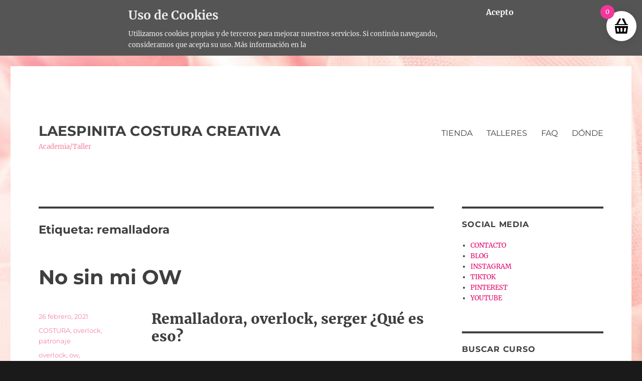

--- FILE ---
content_type: text/html; charset=UTF-8
request_url: https://laespinita.es/tag/remalladora/
body_size: 18062
content:
<!DOCTYPE html>
<html lang="es" class="no-js">
<head>
	<meta charset="UTF-8">
	<meta name="viewport" content="width=device-width, initial-scale=1">
	<link rel="profile" href="https://gmpg.org/xfn/11">
		<script>(function(html){html.className = html.className.replace(/\bno-js\b/,'js')})(document.documentElement);</script>
<title>remalladora &#8211; LAESPINITA COSTURA CREATIVA</title>
<meta name='robots' content='max-image-preview:large' />
	<style>img:is([sizes="auto" i], [sizes^="auto," i]) { contain-intrinsic-size: 3000px 1500px }</style>
	<link rel="alternate" type="application/rss+xml" title="LAESPINITA COSTURA CREATIVA &raquo; Feed" href="https://laespinita.es/feed/" />
<link rel="alternate" type="application/rss+xml" title="LAESPINITA COSTURA CREATIVA &raquo; Feed de los comentarios" href="https://laespinita.es/comments/feed/" />
<link rel="alternate" type="application/rss+xml" title="LAESPINITA COSTURA CREATIVA &raquo; Etiqueta remalladora del feed" href="https://laespinita.es/tag/remalladora/feed/" />
<script>
window._wpemojiSettings = {"baseUrl":"https:\/\/s.w.org\/images\/core\/emoji\/16.0.1\/72x72\/","ext":".png","svgUrl":"https:\/\/s.w.org\/images\/core\/emoji\/16.0.1\/svg\/","svgExt":".svg","source":{"concatemoji":"https:\/\/laespinita.es\/wp-includes\/js\/wp-emoji-release.min.js?ver=6.8.2"}};
/*! This file is auto-generated */
!function(s,n){var o,i,e;function c(e){try{var t={supportTests:e,timestamp:(new Date).valueOf()};sessionStorage.setItem(o,JSON.stringify(t))}catch(e){}}function p(e,t,n){e.clearRect(0,0,e.canvas.width,e.canvas.height),e.fillText(t,0,0);var t=new Uint32Array(e.getImageData(0,0,e.canvas.width,e.canvas.height).data),a=(e.clearRect(0,0,e.canvas.width,e.canvas.height),e.fillText(n,0,0),new Uint32Array(e.getImageData(0,0,e.canvas.width,e.canvas.height).data));return t.every(function(e,t){return e===a[t]})}function u(e,t){e.clearRect(0,0,e.canvas.width,e.canvas.height),e.fillText(t,0,0);for(var n=e.getImageData(16,16,1,1),a=0;a<n.data.length;a++)if(0!==n.data[a])return!1;return!0}function f(e,t,n,a){switch(t){case"flag":return n(e,"\ud83c\udff3\ufe0f\u200d\u26a7\ufe0f","\ud83c\udff3\ufe0f\u200b\u26a7\ufe0f")?!1:!n(e,"\ud83c\udde8\ud83c\uddf6","\ud83c\udde8\u200b\ud83c\uddf6")&&!n(e,"\ud83c\udff4\udb40\udc67\udb40\udc62\udb40\udc65\udb40\udc6e\udb40\udc67\udb40\udc7f","\ud83c\udff4\u200b\udb40\udc67\u200b\udb40\udc62\u200b\udb40\udc65\u200b\udb40\udc6e\u200b\udb40\udc67\u200b\udb40\udc7f");case"emoji":return!a(e,"\ud83e\udedf")}return!1}function g(e,t,n,a){var r="undefined"!=typeof WorkerGlobalScope&&self instanceof WorkerGlobalScope?new OffscreenCanvas(300,150):s.createElement("canvas"),o=r.getContext("2d",{willReadFrequently:!0}),i=(o.textBaseline="top",o.font="600 32px Arial",{});return e.forEach(function(e){i[e]=t(o,e,n,a)}),i}function t(e){var t=s.createElement("script");t.src=e,t.defer=!0,s.head.appendChild(t)}"undefined"!=typeof Promise&&(o="wpEmojiSettingsSupports",i=["flag","emoji"],n.supports={everything:!0,everythingExceptFlag:!0},e=new Promise(function(e){s.addEventListener("DOMContentLoaded",e,{once:!0})}),new Promise(function(t){var n=function(){try{var e=JSON.parse(sessionStorage.getItem(o));if("object"==typeof e&&"number"==typeof e.timestamp&&(new Date).valueOf()<e.timestamp+604800&&"object"==typeof e.supportTests)return e.supportTests}catch(e){}return null}();if(!n){if("undefined"!=typeof Worker&&"undefined"!=typeof OffscreenCanvas&&"undefined"!=typeof URL&&URL.createObjectURL&&"undefined"!=typeof Blob)try{var e="postMessage("+g.toString()+"("+[JSON.stringify(i),f.toString(),p.toString(),u.toString()].join(",")+"));",a=new Blob([e],{type:"text/javascript"}),r=new Worker(URL.createObjectURL(a),{name:"wpTestEmojiSupports"});return void(r.onmessage=function(e){c(n=e.data),r.terminate(),t(n)})}catch(e){}c(n=g(i,f,p,u))}t(n)}).then(function(e){for(var t in e)n.supports[t]=e[t],n.supports.everything=n.supports.everything&&n.supports[t],"flag"!==t&&(n.supports.everythingExceptFlag=n.supports.everythingExceptFlag&&n.supports[t]);n.supports.everythingExceptFlag=n.supports.everythingExceptFlag&&!n.supports.flag,n.DOMReady=!1,n.readyCallback=function(){n.DOMReady=!0}}).then(function(){return e}).then(function(){var e;n.supports.everything||(n.readyCallback(),(e=n.source||{}).concatemoji?t(e.concatemoji):e.wpemoji&&e.twemoji&&(t(e.twemoji),t(e.wpemoji)))}))}((window,document),window._wpemojiSettings);
</script>
<style id='wp-emoji-styles-inline-css'>

	img.wp-smiley, img.emoji {
		display: inline !important;
		border: none !important;
		box-shadow: none !important;
		height: 1em !important;
		width: 1em !important;
		margin: 0 0.07em !important;
		vertical-align: -0.1em !important;
		background: none !important;
		padding: 0 !important;
	}
</style>
<link rel='stylesheet' id='wp-block-library-css' href='https://laespinita.es/wp-includes/css/dist/block-library/style.min.css?ver=6.8.2' media='all' />
<style id='wp-block-library-theme-inline-css'>
.wp-block-audio :where(figcaption){color:#555;font-size:13px;text-align:center}.is-dark-theme .wp-block-audio :where(figcaption){color:#ffffffa6}.wp-block-audio{margin:0 0 1em}.wp-block-code{border:1px solid #ccc;border-radius:4px;font-family:Menlo,Consolas,monaco,monospace;padding:.8em 1em}.wp-block-embed :where(figcaption){color:#555;font-size:13px;text-align:center}.is-dark-theme .wp-block-embed :where(figcaption){color:#ffffffa6}.wp-block-embed{margin:0 0 1em}.blocks-gallery-caption{color:#555;font-size:13px;text-align:center}.is-dark-theme .blocks-gallery-caption{color:#ffffffa6}:root :where(.wp-block-image figcaption){color:#555;font-size:13px;text-align:center}.is-dark-theme :root :where(.wp-block-image figcaption){color:#ffffffa6}.wp-block-image{margin:0 0 1em}.wp-block-pullquote{border-bottom:4px solid;border-top:4px solid;color:currentColor;margin-bottom:1.75em}.wp-block-pullquote cite,.wp-block-pullquote footer,.wp-block-pullquote__citation{color:currentColor;font-size:.8125em;font-style:normal;text-transform:uppercase}.wp-block-quote{border-left:.25em solid;margin:0 0 1.75em;padding-left:1em}.wp-block-quote cite,.wp-block-quote footer{color:currentColor;font-size:.8125em;font-style:normal;position:relative}.wp-block-quote:where(.has-text-align-right){border-left:none;border-right:.25em solid;padding-left:0;padding-right:1em}.wp-block-quote:where(.has-text-align-center){border:none;padding-left:0}.wp-block-quote.is-large,.wp-block-quote.is-style-large,.wp-block-quote:where(.is-style-plain){border:none}.wp-block-search .wp-block-search__label{font-weight:700}.wp-block-search__button{border:1px solid #ccc;padding:.375em .625em}:where(.wp-block-group.has-background){padding:1.25em 2.375em}.wp-block-separator.has-css-opacity{opacity:.4}.wp-block-separator{border:none;border-bottom:2px solid;margin-left:auto;margin-right:auto}.wp-block-separator.has-alpha-channel-opacity{opacity:1}.wp-block-separator:not(.is-style-wide):not(.is-style-dots){width:100px}.wp-block-separator.has-background:not(.is-style-dots){border-bottom:none;height:1px}.wp-block-separator.has-background:not(.is-style-wide):not(.is-style-dots){height:2px}.wp-block-table{margin:0 0 1em}.wp-block-table td,.wp-block-table th{word-break:normal}.wp-block-table :where(figcaption){color:#555;font-size:13px;text-align:center}.is-dark-theme .wp-block-table :where(figcaption){color:#ffffffa6}.wp-block-video :where(figcaption){color:#555;font-size:13px;text-align:center}.is-dark-theme .wp-block-video :where(figcaption){color:#ffffffa6}.wp-block-video{margin:0 0 1em}:root :where(.wp-block-template-part.has-background){margin-bottom:0;margin-top:0;padding:1.25em 2.375em}
</style>
<style id='classic-theme-styles-inline-css'>
/*! This file is auto-generated */
.wp-block-button__link{color:#fff;background-color:#32373c;border-radius:9999px;box-shadow:none;text-decoration:none;padding:calc(.667em + 2px) calc(1.333em + 2px);font-size:1.125em}.wp-block-file__button{background:#32373c;color:#fff;text-decoration:none}
</style>
<style id='global-styles-inline-css'>
:root{--wp--preset--aspect-ratio--square: 1;--wp--preset--aspect-ratio--4-3: 4/3;--wp--preset--aspect-ratio--3-4: 3/4;--wp--preset--aspect-ratio--3-2: 3/2;--wp--preset--aspect-ratio--2-3: 2/3;--wp--preset--aspect-ratio--16-9: 16/9;--wp--preset--aspect-ratio--9-16: 9/16;--wp--preset--color--black: #000000;--wp--preset--color--cyan-bluish-gray: #abb8c3;--wp--preset--color--white: #fff;--wp--preset--color--pale-pink: #f78da7;--wp--preset--color--vivid-red: #cf2e2e;--wp--preset--color--luminous-vivid-orange: #ff6900;--wp--preset--color--luminous-vivid-amber: #fcb900;--wp--preset--color--light-green-cyan: #7bdcb5;--wp--preset--color--vivid-green-cyan: #00d084;--wp--preset--color--pale-cyan-blue: #8ed1fc;--wp--preset--color--vivid-cyan-blue: #0693e3;--wp--preset--color--vivid-purple: #9b51e0;--wp--preset--color--dark-gray: #1a1a1a;--wp--preset--color--medium-gray: #686868;--wp--preset--color--light-gray: #e5e5e5;--wp--preset--color--blue-gray: #4d545c;--wp--preset--color--bright-blue: #007acc;--wp--preset--color--light-blue: #9adffd;--wp--preset--color--dark-brown: #402b30;--wp--preset--color--medium-brown: #774e24;--wp--preset--color--dark-red: #640c1f;--wp--preset--color--bright-red: #ff675f;--wp--preset--color--yellow: #ffef8e;--wp--preset--gradient--vivid-cyan-blue-to-vivid-purple: linear-gradient(135deg,rgba(6,147,227,1) 0%,rgb(155,81,224) 100%);--wp--preset--gradient--light-green-cyan-to-vivid-green-cyan: linear-gradient(135deg,rgb(122,220,180) 0%,rgb(0,208,130) 100%);--wp--preset--gradient--luminous-vivid-amber-to-luminous-vivid-orange: linear-gradient(135deg,rgba(252,185,0,1) 0%,rgba(255,105,0,1) 100%);--wp--preset--gradient--luminous-vivid-orange-to-vivid-red: linear-gradient(135deg,rgba(255,105,0,1) 0%,rgb(207,46,46) 100%);--wp--preset--gradient--very-light-gray-to-cyan-bluish-gray: linear-gradient(135deg,rgb(238,238,238) 0%,rgb(169,184,195) 100%);--wp--preset--gradient--cool-to-warm-spectrum: linear-gradient(135deg,rgb(74,234,220) 0%,rgb(151,120,209) 20%,rgb(207,42,186) 40%,rgb(238,44,130) 60%,rgb(251,105,98) 80%,rgb(254,248,76) 100%);--wp--preset--gradient--blush-light-purple: linear-gradient(135deg,rgb(255,206,236) 0%,rgb(152,150,240) 100%);--wp--preset--gradient--blush-bordeaux: linear-gradient(135deg,rgb(254,205,165) 0%,rgb(254,45,45) 50%,rgb(107,0,62) 100%);--wp--preset--gradient--luminous-dusk: linear-gradient(135deg,rgb(255,203,112) 0%,rgb(199,81,192) 50%,rgb(65,88,208) 100%);--wp--preset--gradient--pale-ocean: linear-gradient(135deg,rgb(255,245,203) 0%,rgb(182,227,212) 50%,rgb(51,167,181) 100%);--wp--preset--gradient--electric-grass: linear-gradient(135deg,rgb(202,248,128) 0%,rgb(113,206,126) 100%);--wp--preset--gradient--midnight: linear-gradient(135deg,rgb(2,3,129) 0%,rgb(40,116,252) 100%);--wp--preset--font-size--small: 13px;--wp--preset--font-size--medium: 20px;--wp--preset--font-size--large: 36px;--wp--preset--font-size--x-large: 42px;--wp--preset--spacing--20: 0.44rem;--wp--preset--spacing--30: 0.67rem;--wp--preset--spacing--40: 1rem;--wp--preset--spacing--50: 1.5rem;--wp--preset--spacing--60: 2.25rem;--wp--preset--spacing--70: 3.38rem;--wp--preset--spacing--80: 5.06rem;--wp--preset--shadow--natural: 6px 6px 9px rgba(0, 0, 0, 0.2);--wp--preset--shadow--deep: 12px 12px 50px rgba(0, 0, 0, 0.4);--wp--preset--shadow--sharp: 6px 6px 0px rgba(0, 0, 0, 0.2);--wp--preset--shadow--outlined: 6px 6px 0px -3px rgba(255, 255, 255, 1), 6px 6px rgba(0, 0, 0, 1);--wp--preset--shadow--crisp: 6px 6px 0px rgba(0, 0, 0, 1);}:where(.is-layout-flex){gap: 0.5em;}:where(.is-layout-grid){gap: 0.5em;}body .is-layout-flex{display: flex;}.is-layout-flex{flex-wrap: wrap;align-items: center;}.is-layout-flex > :is(*, div){margin: 0;}body .is-layout-grid{display: grid;}.is-layout-grid > :is(*, div){margin: 0;}:where(.wp-block-columns.is-layout-flex){gap: 2em;}:where(.wp-block-columns.is-layout-grid){gap: 2em;}:where(.wp-block-post-template.is-layout-flex){gap: 1.25em;}:where(.wp-block-post-template.is-layout-grid){gap: 1.25em;}.has-black-color{color: var(--wp--preset--color--black) !important;}.has-cyan-bluish-gray-color{color: var(--wp--preset--color--cyan-bluish-gray) !important;}.has-white-color{color: var(--wp--preset--color--white) !important;}.has-pale-pink-color{color: var(--wp--preset--color--pale-pink) !important;}.has-vivid-red-color{color: var(--wp--preset--color--vivid-red) !important;}.has-luminous-vivid-orange-color{color: var(--wp--preset--color--luminous-vivid-orange) !important;}.has-luminous-vivid-amber-color{color: var(--wp--preset--color--luminous-vivid-amber) !important;}.has-light-green-cyan-color{color: var(--wp--preset--color--light-green-cyan) !important;}.has-vivid-green-cyan-color{color: var(--wp--preset--color--vivid-green-cyan) !important;}.has-pale-cyan-blue-color{color: var(--wp--preset--color--pale-cyan-blue) !important;}.has-vivid-cyan-blue-color{color: var(--wp--preset--color--vivid-cyan-blue) !important;}.has-vivid-purple-color{color: var(--wp--preset--color--vivid-purple) !important;}.has-black-background-color{background-color: var(--wp--preset--color--black) !important;}.has-cyan-bluish-gray-background-color{background-color: var(--wp--preset--color--cyan-bluish-gray) !important;}.has-white-background-color{background-color: var(--wp--preset--color--white) !important;}.has-pale-pink-background-color{background-color: var(--wp--preset--color--pale-pink) !important;}.has-vivid-red-background-color{background-color: var(--wp--preset--color--vivid-red) !important;}.has-luminous-vivid-orange-background-color{background-color: var(--wp--preset--color--luminous-vivid-orange) !important;}.has-luminous-vivid-amber-background-color{background-color: var(--wp--preset--color--luminous-vivid-amber) !important;}.has-light-green-cyan-background-color{background-color: var(--wp--preset--color--light-green-cyan) !important;}.has-vivid-green-cyan-background-color{background-color: var(--wp--preset--color--vivid-green-cyan) !important;}.has-pale-cyan-blue-background-color{background-color: var(--wp--preset--color--pale-cyan-blue) !important;}.has-vivid-cyan-blue-background-color{background-color: var(--wp--preset--color--vivid-cyan-blue) !important;}.has-vivid-purple-background-color{background-color: var(--wp--preset--color--vivid-purple) !important;}.has-black-border-color{border-color: var(--wp--preset--color--black) !important;}.has-cyan-bluish-gray-border-color{border-color: var(--wp--preset--color--cyan-bluish-gray) !important;}.has-white-border-color{border-color: var(--wp--preset--color--white) !important;}.has-pale-pink-border-color{border-color: var(--wp--preset--color--pale-pink) !important;}.has-vivid-red-border-color{border-color: var(--wp--preset--color--vivid-red) !important;}.has-luminous-vivid-orange-border-color{border-color: var(--wp--preset--color--luminous-vivid-orange) !important;}.has-luminous-vivid-amber-border-color{border-color: var(--wp--preset--color--luminous-vivid-amber) !important;}.has-light-green-cyan-border-color{border-color: var(--wp--preset--color--light-green-cyan) !important;}.has-vivid-green-cyan-border-color{border-color: var(--wp--preset--color--vivid-green-cyan) !important;}.has-pale-cyan-blue-border-color{border-color: var(--wp--preset--color--pale-cyan-blue) !important;}.has-vivid-cyan-blue-border-color{border-color: var(--wp--preset--color--vivid-cyan-blue) !important;}.has-vivid-purple-border-color{border-color: var(--wp--preset--color--vivid-purple) !important;}.has-vivid-cyan-blue-to-vivid-purple-gradient-background{background: var(--wp--preset--gradient--vivid-cyan-blue-to-vivid-purple) !important;}.has-light-green-cyan-to-vivid-green-cyan-gradient-background{background: var(--wp--preset--gradient--light-green-cyan-to-vivid-green-cyan) !important;}.has-luminous-vivid-amber-to-luminous-vivid-orange-gradient-background{background: var(--wp--preset--gradient--luminous-vivid-amber-to-luminous-vivid-orange) !important;}.has-luminous-vivid-orange-to-vivid-red-gradient-background{background: var(--wp--preset--gradient--luminous-vivid-orange-to-vivid-red) !important;}.has-very-light-gray-to-cyan-bluish-gray-gradient-background{background: var(--wp--preset--gradient--very-light-gray-to-cyan-bluish-gray) !important;}.has-cool-to-warm-spectrum-gradient-background{background: var(--wp--preset--gradient--cool-to-warm-spectrum) !important;}.has-blush-light-purple-gradient-background{background: var(--wp--preset--gradient--blush-light-purple) !important;}.has-blush-bordeaux-gradient-background{background: var(--wp--preset--gradient--blush-bordeaux) !important;}.has-luminous-dusk-gradient-background{background: var(--wp--preset--gradient--luminous-dusk) !important;}.has-pale-ocean-gradient-background{background: var(--wp--preset--gradient--pale-ocean) !important;}.has-electric-grass-gradient-background{background: var(--wp--preset--gradient--electric-grass) !important;}.has-midnight-gradient-background{background: var(--wp--preset--gradient--midnight) !important;}.has-small-font-size{font-size: var(--wp--preset--font-size--small) !important;}.has-medium-font-size{font-size: var(--wp--preset--font-size--medium) !important;}.has-large-font-size{font-size: var(--wp--preset--font-size--large) !important;}.has-x-large-font-size{font-size: var(--wp--preset--font-size--x-large) !important;}
:where(.wp-block-post-template.is-layout-flex){gap: 1.25em;}:where(.wp-block-post-template.is-layout-grid){gap: 1.25em;}
:where(.wp-block-columns.is-layout-flex){gap: 2em;}:where(.wp-block-columns.is-layout-grid){gap: 2em;}
:root :where(.wp-block-pullquote){font-size: 1.5em;line-height: 1.6;}
</style>
<link rel='stylesheet' id='obtga-style-css' href='https://laespinita.es/wp-content/plugins/google-analytics-y-la-ley-de-cookies/obturecode_ga.css?ver=6.8.2' media='all' />
<link rel='stylesheet' id='woocommerce-layout-css' href='https://laespinita.es/wp-content/plugins/woocommerce/assets/css/woocommerce-layout.css?ver=10.1.2' media='all' />
<link rel='stylesheet' id='woocommerce-smallscreen-css' href='https://laespinita.es/wp-content/plugins/woocommerce/assets/css/woocommerce-smallscreen.css?ver=10.1.2' media='only screen and (max-width: 768px)' />
<link rel='stylesheet' id='woocommerce-general-css' href='https://laespinita.es/wp-content/plugins/woocommerce/assets/css/woocommerce.css?ver=10.1.2' media='all' />
<style id='woocommerce-inline-inline-css'>
.woocommerce form .form-row .required { visibility: visible; }
</style>
<link rel='stylesheet' id='brands-styles-css' href='https://laespinita.es/wp-content/plugins/woocommerce/assets/css/brands.css?ver=10.1.2' media='all' />
<link rel='stylesheet' id='xoo-wsc-fonts-css' href='https://laespinita.es/wp-content/plugins/side-cart-woocommerce/assets/css/xoo-wsc-fonts.css?ver=2.7.0' media='all' />
<link rel='stylesheet' id='xoo-wsc-style-css' href='https://laespinita.es/wp-content/plugins/side-cart-woocommerce/assets/css/xoo-wsc-style.css?ver=2.7.0' media='all' />
<style id='xoo-wsc-style-inline-css'>




.xoo-wsc-ft-buttons-cont a.xoo-wsc-ft-btn, .xoo-wsc-container .xoo-wsc-btn {
	background-color: #000000;
	color: #ffffff;
	border: 2px solid #ffffff;
	padding: 10px 20px;
}

.xoo-wsc-ft-buttons-cont a.xoo-wsc-ft-btn:hover, .xoo-wsc-container .xoo-wsc-btn:hover {
	background-color: #ffffff;
	color: #000000;
	border: 2px solid #000000;
}

 

.xoo-wsc-footer{
	background-color: #dbdbdb;
	color: #000000;
	padding: 10px 20px;
	box-shadow: 0 -1px 10px #0000001a;
}

.xoo-wsc-footer, .xoo-wsc-footer a, .xoo-wsc-footer .amount{
	font-size: 18px;
}

.xoo-wsc-btn .amount{
	color: #ffffff}

.xoo-wsc-btn:hover .amount{
	color: #000000;
}

.xoo-wsc-ft-buttons-cont{
	grid-template-columns: auto;
}

.xoo-wsc-basket{
	top: 12px;
	right: 1px;
	background-color: #ffffff;
	color: #000000;
	box-shadow: 0px 0px 15px 2px #0000001a;
	border-radius: 50%;
	display: flex;
	width: 60px;
	height: 60px;
}


.xoo-wsc-bki{
	font-size: 30px}

.xoo-wsc-items-count{
	top: -12px;
	left: -12px;
}

.xoo-wsc-items-count{
	background-color: #f2379b;
	color: #ffffff;
}

.xoo-wsc-container, .xoo-wsc-slider{
	max-width: 365px;
	right: -365px;
	top: 0;bottom: 0;
	top: 0;
	font-family: }


.xoo-wsc-cart-active .xoo-wsc-container, .xoo-wsc-slider-active .xoo-wsc-slider{
	right: 0;
}


.xoo-wsc-cart-active .xoo-wsc-basket{
	right: 365px;
}

.xoo-wsc-slider{
	right: -365px;
}

span.xoo-wsch-close {
    font-size: 16px;
    right: 10px;
}

.xoo-wsch-top{
	justify-content: center;
}

.xoo-wsch-text{
	font-size: 20px;
}

.xoo-wsc-header{
	color: #000000;
	background-color: #ffffff;
	border-bottom: 2px solid #eee;
}


.xoo-wsc-body{
	background-color: #f8f9fa;
}

.xoo-wsc-products:not(.xoo-wsc-pattern-card), .xoo-wsc-products:not(.xoo-wsc-pattern-card) span.amount, .xoo-wsc-products:not(.xoo-wsc-pattern-card) a{
	font-size: 16px;
	color: #000000;
}

.xoo-wsc-products:not(.xoo-wsc-pattern-card) .xoo-wsc-product{
	padding: 10px 15px;
	margin: 10px 15px;
	border-radius: 5px;
	box-shadow: 0 2px 2px #00000005;
	background-color: #dbdbdb;
}

.xoo-wsc-sum-col{
	justify-content: center;
}


/** Shortcode **/
.xoo-wsc-sc-count{
	background-color: #000000;
	color: #ffffff;
}

.xoo-wsc-sc-bki{
	font-size: 28px;
	color: #000000;
}
.xoo-wsc-sc-cont{
	color: #000000;
}

.added_to_cart{
	display: none!important;
}

.xoo-wsc-product dl.variation {
	display: block;
}


.xoo-wsc-product-cont{
	padding: 10px 10px;
}

.xoo-wsc-products:not(.xoo-wsc-pattern-card) .xoo-wsc-img-col{
	width: 28%;
}

.xoo-wsc-pattern-card .xoo-wsc-img-col img{
	max-width: 100%;
	height: auto;
}

.xoo-wsc-products:not(.xoo-wsc-pattern-card) .xoo-wsc-sum-col{
	width: 72%;
}

.xoo-wsc-pattern-card .xoo-wsc-product-cont{
	width: 50% 
}

@media only screen and (max-width: 600px) {
	.xoo-wsc-pattern-card .xoo-wsc-product-cont  {
		width: 50%;
	}
}


.xoo-wsc-pattern-card .xoo-wsc-product{
	border: 0;
	box-shadow: 0px 10px 15px -12px #0000001a;
}


.xoo-wsc-sm-front{
	background-color: #eee;
}
.xoo-wsc-pattern-card, .xoo-wsc-sm-front{
	border-bottom-left-radius: 5px;
	border-bottom-right-radius: 5px;
}
.xoo-wsc-pattern-card, .xoo-wsc-img-col img, .xoo-wsc-img-col, .xoo-wsc-sm-back-cont{
	border-top-left-radius: 5px;
	border-top-right-radius: 5px;
}
.xoo-wsc-sm-back{
	background-color: #fff;
}
.xoo-wsc-pattern-card, .xoo-wsc-pattern-card a, .xoo-wsc-pattern-card .amount{
	font-size: 16px;
}

.xoo-wsc-sm-front, .xoo-wsc-sm-front a, .xoo-wsc-sm-front .amount{
	color: #000;
}

.xoo-wsc-sm-back, .xoo-wsc-sm-back a, .xoo-wsc-sm-back .amount{
	color: #000;
}


.magictime {
    animation-duration: 0.5s;
}


</style>
<link rel='stylesheet' id='twentysixteen-fonts-css' href='https://laespinita.es/wp-content/themes/twentysixteen/fonts/merriweather-plus-montserrat-plus-inconsolata.css?ver=20230328' media='all' />
<link rel='stylesheet' id='genericons-css' href='https://laespinita.es/wp-content/themes/twentysixteen/genericons/genericons.css?ver=20201208' media='all' />
<link rel='stylesheet' id='twentysixteen-style-css' href='https://laespinita.es/wp-content/themes/twentysixteen/style.css?ver=20230328' media='all' />
<style id='twentysixteen-style-inline-css'>

		/* Custom Link Color */
		.menu-toggle:hover,
		.menu-toggle:focus,
		a,
		.main-navigation a:hover,
		.main-navigation a:focus,
		.dropdown-toggle:hover,
		.dropdown-toggle:focus,
		.social-navigation a:hover:before,
		.social-navigation a:focus:before,
		.post-navigation a:hover .post-title,
		.post-navigation a:focus .post-title,
		.tagcloud a:hover,
		.tagcloud a:focus,
		.site-branding .site-title a:hover,
		.site-branding .site-title a:focus,
		.entry-title a:hover,
		.entry-title a:focus,
		.entry-footer a:hover,
		.entry-footer a:focus,
		.comment-metadata a:hover,
		.comment-metadata a:focus,
		.pingback .comment-edit-link:hover,
		.pingback .comment-edit-link:focus,
		.comment-reply-link,
		.comment-reply-link:hover,
		.comment-reply-link:focus,
		.required,
		.site-info a:hover,
		.site-info a:focus {
			color: #e20069;
		}

		mark,
		ins,
		button:hover,
		button:focus,
		input[type="button"]:hover,
		input[type="button"]:focus,
		input[type="reset"]:hover,
		input[type="reset"]:focus,
		input[type="submit"]:hover,
		input[type="submit"]:focus,
		.pagination .prev:hover,
		.pagination .prev:focus,
		.pagination .next:hover,
		.pagination .next:focus,
		.widget_calendar tbody a,
		.page-links a:hover,
		.page-links a:focus {
			background-color: #e20069;
		}

		input[type="date"]:focus,
		input[type="time"]:focus,
		input[type="datetime-local"]:focus,
		input[type="week"]:focus,
		input[type="month"]:focus,
		input[type="text"]:focus,
		input[type="email"]:focus,
		input[type="url"]:focus,
		input[type="password"]:focus,
		input[type="search"]:focus,
		input[type="tel"]:focus,
		input[type="number"]:focus,
		textarea:focus,
		.tagcloud a:hover,
		.tagcloud a:focus,
		.menu-toggle:hover,
		.menu-toggle:focus {
			border-color: #e20069;
		}

		@media screen and (min-width: 56.875em) {
			.main-navigation li:hover > a,
			.main-navigation li.focus > a {
				color: #e20069;
			}
		}
	

		/* Custom Main Text Color */
		body,
		blockquote cite,
		blockquote small,
		.main-navigation a,
		.menu-toggle,
		.dropdown-toggle,
		.social-navigation a,
		.post-navigation a,
		.pagination a:hover,
		.pagination a:focus,
		.widget-title a,
		.site-branding .site-title a,
		.entry-title a,
		.page-links > .page-links-title,
		.comment-author,
		.comment-reply-title small a:hover,
		.comment-reply-title small a:focus {
			color: #3f3f3f
		}

		blockquote,
		.menu-toggle.toggled-on,
		.menu-toggle.toggled-on:hover,
		.menu-toggle.toggled-on:focus,
		.post-navigation,
		.post-navigation div + div,
		.pagination,
		.widget,
		.page-header,
		.page-links a,
		.comments-title,
		.comment-reply-title {
			border-color: #3f3f3f;
		}

		button,
		button[disabled]:hover,
		button[disabled]:focus,
		input[type="button"],
		input[type="button"][disabled]:hover,
		input[type="button"][disabled]:focus,
		input[type="reset"],
		input[type="reset"][disabled]:hover,
		input[type="reset"][disabled]:focus,
		input[type="submit"],
		input[type="submit"][disabled]:hover,
		input[type="submit"][disabled]:focus,
		.menu-toggle.toggled-on,
		.menu-toggle.toggled-on:hover,
		.menu-toggle.toggled-on:focus,
		.pagination:before,
		.pagination:after,
		.pagination .prev,
		.pagination .next,
		.page-links a {
			background-color: #3f3f3f;
		}

		/* Border Color */
		fieldset,
		pre,
		abbr,
		acronym,
		table,
		th,
		td,
		input[type="date"],
		input[type="time"],
		input[type="datetime-local"],
		input[type="week"],
		input[type="month"],
		input[type="text"],
		input[type="email"],
		input[type="url"],
		input[type="password"],
		input[type="search"],
		input[type="tel"],
		input[type="number"],
		textarea,
		.main-navigation li,
		.main-navigation .primary-menu,
		.menu-toggle,
		.dropdown-toggle:after,
		.social-navigation a,
		.image-navigation,
		.comment-navigation,
		.tagcloud a,
		.entry-content,
		.entry-summary,
		.page-links a,
		.page-links > span,
		.comment-list article,
		.comment-list .pingback,
		.comment-list .trackback,
		.comment-reply-link,
		.no-comments,
		.widecolumn .mu_register .mu_alert {
			border-color: #3f3f3f; /* Fallback for IE7 and IE8 */
			border-color: rgba( 63, 63, 63, 0.2);
		}

		hr,
		code {
			background-color: #3f3f3f; /* Fallback for IE7 and IE8 */
			background-color: rgba( 63, 63, 63, 0.2);
		}

		@media screen and (min-width: 56.875em) {
			.main-navigation ul ul,
			.main-navigation ul ul li {
				border-color: rgba( 63, 63, 63, 0.2);
			}

			.main-navigation ul ul:before {
				border-top-color: rgba( 63, 63, 63, 0.2);
				border-bottom-color: rgba( 63, 63, 63, 0.2);
			}
		}
	

		/* Custom Secondary Text Color */

		/**
		 * IE8 and earlier will drop any block with CSS3 selectors.
		 * Do not combine these styles with the next block.
		 */
		body:not(.search-results) .entry-summary {
			color: #f282a0;
		}

		blockquote,
		.post-password-form label,
		a:hover,
		a:focus,
		a:active,
		.post-navigation .meta-nav,
		.image-navigation,
		.comment-navigation,
		.widget_recent_entries .post-date,
		.widget_rss .rss-date,
		.widget_rss cite,
		.site-description,
		.author-bio,
		.entry-footer,
		.entry-footer a,
		.sticky-post,
		.taxonomy-description,
		.entry-caption,
		.comment-metadata,
		.pingback .edit-link,
		.comment-metadata a,
		.pingback .comment-edit-link,
		.comment-form label,
		.comment-notes,
		.comment-awaiting-moderation,
		.logged-in-as,
		.form-allowed-tags,
		.site-info,
		.site-info a,
		.wp-caption .wp-caption-text,
		.gallery-caption,
		.widecolumn label,
		.widecolumn .mu_register label {
			color: #f282a0;
		}

		.widget_calendar tbody a:hover,
		.widget_calendar tbody a:focus {
			background-color: #f282a0;
		}
	
</style>
<link rel='stylesheet' id='twentysixteen-block-style-css' href='https://laespinita.es/wp-content/themes/twentysixteen/css/blocks.css?ver=20230206' media='all' />
<!--[if lt IE 10]>
<link rel='stylesheet' id='twentysixteen-ie-css' href='https://laespinita.es/wp-content/themes/twentysixteen/css/ie.css?ver=20170530' media='all' />
<![endif]-->
<!--[if lt IE 9]>
<link rel='stylesheet' id='twentysixteen-ie8-css' href='https://laespinita.es/wp-content/themes/twentysixteen/css/ie8.css?ver=20170530' media='all' />
<![endif]-->
<!--[if lt IE 8]>
<link rel='stylesheet' id='twentysixteen-ie7-css' href='https://laespinita.es/wp-content/themes/twentysixteen/css/ie7.css?ver=20170530' media='all' />
<![endif]-->
<script src="https://laespinita.es/wp-includes/js/jquery/jquery.min.js?ver=3.7.1" id="jquery-core-js"></script>
<script src="https://laespinita.es/wp-includes/js/jquery/jquery-migrate.min.js?ver=3.4.1" id="jquery-migrate-js"></script>
<script src="https://laespinita.es/wp-content/plugins/woocommerce/assets/js/jquery-blockui/jquery.blockUI.min.js?ver=2.7.0-wc.10.1.2" id="jquery-blockui-js" defer data-wp-strategy="defer"></script>
<script id="wc-add-to-cart-js-extra">
var wc_add_to_cart_params = {"ajax_url":"\/wp-admin\/admin-ajax.php","wc_ajax_url":"\/?wc-ajax=%%endpoint%%","i18n_view_cart":"Ver carrito","cart_url":"https:\/\/laespinita.es\/cart\/","is_cart":"","cart_redirect_after_add":"no"};
</script>
<script src="https://laespinita.es/wp-content/plugins/woocommerce/assets/js/frontend/add-to-cart.min.js?ver=10.1.2" id="wc-add-to-cart-js" defer data-wp-strategy="defer"></script>
<script src="https://laespinita.es/wp-content/plugins/woocommerce/assets/js/js-cookie/js.cookie.min.js?ver=2.1.4-wc.10.1.2" id="js-cookie-js" defer data-wp-strategy="defer"></script>
<script id="woocommerce-js-extra">
var woocommerce_params = {"ajax_url":"\/wp-admin\/admin-ajax.php","wc_ajax_url":"\/?wc-ajax=%%endpoint%%","i18n_password_show":"Show password","i18n_password_hide":"Hide password"};
</script>
<script src="https://laespinita.es/wp-content/plugins/woocommerce/assets/js/frontend/woocommerce.min.js?ver=10.1.2" id="woocommerce-js" defer data-wp-strategy="defer"></script>
<!--[if lt IE 9]>
<script src="https://laespinita.es/wp-content/themes/twentysixteen/js/html5.js?ver=3.7.3" id="twentysixteen-html5-js"></script>
<![endif]-->
<script id="wc-cart-fragments-js-extra">
var wc_cart_fragments_params = {"ajax_url":"\/wp-admin\/admin-ajax.php","wc_ajax_url":"\/?wc-ajax=%%endpoint%%","cart_hash_key":"wc_cart_hash_4a817aad059aed10f882c757de6883e5","fragment_name":"wc_fragments_4a817aad059aed10f882c757de6883e5","request_timeout":"5000"};
</script>
<script src="https://laespinita.es/wp-content/plugins/woocommerce/assets/js/frontend/cart-fragments.min.js?ver=10.1.2" id="wc-cart-fragments-js" defer data-wp-strategy="defer"></script>
<link rel="https://api.w.org/" href="https://laespinita.es/wp-json/" /><link rel="alternate" title="JSON" type="application/json" href="https://laespinita.es/wp-json/wp/v2/tags/270" /><link rel="EditURI" type="application/rsd+xml" title="RSD" href="https://laespinita.es/xmlrpc.php?rsd" />
<meta name="generator" content="WordPress 6.8.2" />
<meta name="generator" content="WooCommerce 10.1.2" />
	<noscript><style>.woocommerce-product-gallery{ opacity: 1 !important; }</style></noscript>
	<style id="custom-background-css">
body.custom-background { background-image: url("https://laespinita.es/wp-content/uploads/2020/04/493685344-1.jpg"); background-position: left top; background-size: cover; background-repeat: no-repeat; background-attachment: fixed; }
</style>
	<link rel="icon" href="https://laespinita.es/wp-content/uploads/2016/11/cropped-logo-espina-fucs-BANNER-32x32.jpg" sizes="32x32" />
<link rel="icon" href="https://laespinita.es/wp-content/uploads/2016/11/cropped-logo-espina-fucs-BANNER-192x192.jpg" sizes="192x192" />
<link rel="apple-touch-icon" href="https://laespinita.es/wp-content/uploads/2016/11/cropped-logo-espina-fucs-BANNER-180x180.jpg" />
<meta name="msapplication-TileImage" content="https://laespinita.es/wp-content/uploads/2016/11/cropped-logo-espina-fucs-BANNER-270x270.jpg" />
</head>

<body class="archive tag tag-remalladora tag-270 custom-background wp-embed-responsive wp-theme-twentysixteen theme-twentysixteen woocommerce-no-js metaslider-plugin custom-background-image hfeed">
<div id="page" class="site">
	<div class="site-inner">
		<a class="skip-link screen-reader-text" href="#content">
			Ir al contenido		</a>

		<header id="masthead" class="site-header">
			<div class="site-header-main">
				<div class="site-branding">
					
											<p class="site-title"><a href="https://laespinita.es/" rel="home">LAESPINITA COSTURA CREATIVA</a></p>
												<p class="site-description">Academia/Taller</p>
									</div><!-- .site-branding -->

									<button id="menu-toggle" class="menu-toggle">Menú</button>

					<div id="site-header-menu" class="site-header-menu">
													<nav id="site-navigation" class="main-navigation" aria-label="Menú Primario">
								<div class="menu-menu-up-container"><ul id="menu-menu-up" class="primary-menu"><li id="menu-item-1685" class="menu-item menu-item-type-post_type menu-item-object-page menu-item-1685"><a href="https://laespinita.es/tienda/">TIENDA</a></li>
<li id="menu-item-118" class="menu-item menu-item-type-custom menu-item-object-custom menu-item-118"><a href="http://Laespinita.es/talleres">TALLERES</a></li>
<li id="menu-item-16154" class="menu-item menu-item-type-post_type menu-item-object-page menu-item-16154"><a href="https://laespinita.es/faq/">FAQ</a></li>
<li id="menu-item-114" class="menu-item menu-item-type-post_type menu-item-object-page menu-item-114"><a href="https://laespinita.es/dondeencontrarnos/">DÓNDE</a></li>
</ul></div>							</nav><!-- .main-navigation -->
						
													<nav id="social-navigation" class="social-navigation" aria-label="Menú de enlaces sociales">
								<div class="menu-menu-up-container"><ul id="menu-menu-up-1" class="social-links-menu"><li class="menu-item menu-item-type-post_type menu-item-object-page menu-item-1685"><a href="https://laespinita.es/tienda/"><span class="screen-reader-text">TIENDA</span></a></li>
<li class="menu-item menu-item-type-custom menu-item-object-custom menu-item-118"><a href="http://Laespinita.es/talleres"><span class="screen-reader-text">TALLERES</span></a></li>
<li class="menu-item menu-item-type-post_type menu-item-object-page menu-item-16154"><a href="https://laespinita.es/faq/"><span class="screen-reader-text">FAQ</span></a></li>
<li class="menu-item menu-item-type-post_type menu-item-object-page menu-item-114"><a href="https://laespinita.es/dondeencontrarnos/"><span class="screen-reader-text">DÓNDE</span></a></li>
</ul></div>							</nav><!-- .social-navigation -->
											</div><!-- .site-header-menu -->
							</div><!-- .site-header-main -->

					</header><!-- .site-header -->

		<div id="content" class="site-content">

	<div id="primary" class="content-area">
		<main id="main" class="site-main">

		
			<header class="page-header">
				<h1 class="page-title">Etiqueta: <span>remalladora</span></h1>			</header><!-- .page-header -->

			
<article id="post-13760" class="post-13760 post type-post status-publish format-standard hentry category-costura category-overlock category-patronaje tag-overlock tag-ow tag-remalladora tag-serger tag-singer">
	<header class="entry-header">
		
		<h2 class="entry-title"><a href="https://laespinita.es/no-sin-mi-ow/" rel="bookmark">No sin mi OW</a></h2>	</header><!-- .entry-header -->

	
	
	<div class="entry-content">
		
<h2 class="wp-block-heading">Remalladora, overlock, serger ¿Qué es eso?</h2>



<p>Es necesario tener dos máquinas en casa? La respuesta es no, pero&#8230;</p>



<p>Que nivel de enganche tienes por la costura?, Cuán tikis mikis te has vuelto? </p>



<p>Por lo general o somos perfeccionistas, o nos vamos volviendo. Y queremos que nuestras prendas se puedan vender en una boutique, que sean bonitas, bien acabadas y perfectas. Pues con la remalladora conseguimos ésto, por dentro! </p>



<p>La remalladora es una máquina semiinsustrial suplementaria a tu máquina normal. Ésta no hace pespuntes rectos, dan puntadas de borde, sobrehila une y corta al mismo tiempo. Se caracterizan principalmente por utilizar entre dos y cinco hilos y una cuchilla que va perfilando, fileteando, el borde. </p>



<p>Sobre todo se utiliza para ropa elástica, tejidos resbaladizos y sobrehilados. </p>



<p>Es cierto que para sobrehilar solemos usar el zigzag de nuestra máquina <strong>T3L2W6</strong>, pero una vez pruebas la remalladora no hay vuelta atrás: </p>



<div class="wp-block-image"><figure class="aligncenter size-large is-resized"><img fetchpriority="high" decoding="async" src="https://laespinita.es/wp-content/uploads/2021/03/remallado-rosa.png" alt="" class="wp-image-13788" width="400" height="400" srcset="https://laespinita.es/wp-content/uploads/2021/03/remallado-rosa.png 800w, https://laespinita.es/wp-content/uploads/2021/03/remallado-rosa-300x300.png 300w, https://laespinita.es/wp-content/uploads/2021/03/remallado-rosa-150x150.png 150w, https://laespinita.es/wp-content/uploads/2021/03/remallado-rosa-768x768.png 768w, https://laespinita.es/wp-content/uploads/2021/03/remallado-rosa-100x100.png 100w, https://laespinita.es/wp-content/uploads/2021/03/remallado-rosa-250x250.png 250w, https://laespinita.es/wp-content/uploads/2021/03/remallado-rosa-400x400.png 400w" sizes="(max-width: 400px) 85vw, 400px" /><figcaption>Remallado con OW  en viscosa</figcaption></figure></div>



<div class="wp-block-image"><figure class="aligncenter size-large is-resized"><img decoding="async" src="https://laespinita.es/wp-content/uploads/2021/03/sobrehilado-rosa.png" alt="" class="wp-image-13789" width="400" height="400" srcset="https://laespinita.es/wp-content/uploads/2021/03/sobrehilado-rosa.png 800w, https://laespinita.es/wp-content/uploads/2021/03/sobrehilado-rosa-300x300.png 300w, https://laespinita.es/wp-content/uploads/2021/03/sobrehilado-rosa-150x150.png 150w, https://laespinita.es/wp-content/uploads/2021/03/sobrehilado-rosa-768x768.png 768w, https://laespinita.es/wp-content/uploads/2021/03/sobrehilado-rosa-100x100.png 100w, https://laespinita.es/wp-content/uploads/2021/03/sobrehilado-rosa-250x250.png 250w, https://laespinita.es/wp-content/uploads/2021/03/sobrehilado-rosa-400x400.png 400w" sizes="(max-width: 400px) 85vw, 400px" /><figcaption>Sobrehilado con zig zag en doméstica</figcaption></figure></div>



<blockquote class="wp-block-quote has-text-align-center is-layout-flow wp-block-quote-is-layout-flow"><p>Lo que más miedo da de tener una remalladora es enhebrarla, como todo en la costura, en la repetición está el éxito. No obstante te dejamos éstos dos vídeo que después de mucho buscar, creemos que son los mejores de <a href="https://www.youtube.com/">Youtube</a>. </p></blockquote>



<h2 class="wp-block-heading">Video tutoriales y blogs (enlaces externos)</h2>



<p>*COMO ENHEBRAR TU OVERLOCK</p>



<figure class="wp-block-embed aligncenter is-type-video is-provider-youtube wp-block-embed-youtube wp-embed-aspect-4-3 wp-has-aspect-ratio"><div class="wp-block-embed__wrapper">
<iframe title="SINGER Overlock CG754 - Puntadas con 4 hilos Enhebrado" width="840" height="630" src="https://www.youtube.com/embed/aDEzL34mNOg?feature=oembed" frameborder="0" allow="accelerometer; autoplay; clipboard-write; encrypted-media; gyroscope; picture-in-picture" allowfullscreen></iframe>
</div><figcaption>Vídeo muy específico y claro de la casa singer</figcaption></figure>



<figure class="wp-block-embed aligncenter is-type-video is-provider-youtube wp-block-embed-youtube wp-embed-aspect-16-9 wp-has-aspect-ratio"><div class="wp-block-embed__wrapper">
<iframe loading="lazy" title="Singer 14SH754 Overlocker Basics and Threading tutorial" width="840" height="473" src="https://www.youtube.com/embed/m4c80OshDHY?list=PLgPzuXi7CaQGSCSQ1CQqJpx9A4Z-Z_nvW" frameborder="0" allow="accelerometer; autoplay; clipboard-write; encrypted-media; gyroscope; picture-in-picture" allowfullscreen></iframe>
</div><figcaption>Enhebrado de remalladora singer 754, en inglés pero muy completo!</figcaption></figure>



<h2 class="wp-block-heading">Sabes todo lo que puedes hacer con una máquina como ésta? </h2>



<ul class="wp-block-list"><li>Ropa de baño</li><li>Ropa de danza</li><li>Ropa de punto, bebé y niño</li><li>Sobrehilados profesionales</li><li>Acabados y vueltos perfectos</li><li>Repulgos y manejo de telas complicadas como gasas sedas viscosas etc</li><li>Prendas en serie</li><li>Poner elástico</li><li>Fruncir&#8230;</li></ul>



<figure class="wp-block-embed is-type-wp-embed is-provider-weallsew wp-block-embed-weallsew"><div class="wp-block-embed__wrapper">
<blockquote class="wp-embedded-content" data-secret="fgk7gzlzF1"><a href="https://weallsew.com/what-is-differential-feed/">What is Differential Feed?</a></blockquote><iframe loading="lazy" class="wp-embedded-content" sandbox="allow-scripts" security="restricted" style="position: absolute; clip: rect(1px, 1px, 1px, 1px);" title="&#8220;What is Differential Feed?&#8221; &#8212; WeAllSew" src="https://weallsew.com/what-is-differential-feed/embed/#?secret=G7DsNHO6GW#?secret=fgk7gzlzF1" data-secret="fgk7gzlzF1" width="600" height="338" frameborder="0" marginwidth="0" marginheight="0" scrolling="no"></iframe>
</div></figure>



<figure class="wp-block-embed is-type-wp-embed is-provider-weallsew wp-block-embed-weallsew"><div class="wp-block-embed__wrapper">
<blockquote class="wp-embedded-content" data-secret="pafm5q8de0"><a href="https://weallsew.com/how-to-use-three-threads-three-ways-with-the-bernina-overlocker/">How to Use Three Threads Three Ways with the BERNINA Overlocker</a></blockquote><iframe loading="lazy" class="wp-embedded-content" sandbox="allow-scripts" security="restricted" style="position: absolute; clip: rect(1px, 1px, 1px, 1px);" title="&#8220;How to Use Three Threads Three Ways with the BERNINA Overlocker&#8221; &#8212; WeAllSew" src="https://weallsew.com/how-to-use-three-threads-three-ways-with-the-bernina-overlocker/embed/#?secret=ZONSTG6FSV#?secret=pafm5q8de0" data-secret="pafm5q8de0" width="600" height="338" frameborder="0" marginwidth="0" marginheight="0" scrolling="no"></iframe>
</div></figure>



<blockquote class="wp-block-quote has-text-align-center is-layout-flow wp-block-quote-is-layout-flow"><p>La OW genera mucha pelusilla, como siempre utiliza hilos buenos, como por ejemplo los de la casa <strong>ora</strong> y límpiala cuanto más cosas. </p></blockquote>



<div class="wp-block-image"><figure class="aligncenter size-large is-resized"><img loading="lazy" decoding="async" src="https://laespinita.es/wp-content/uploads/2021/02/suciedad-ow-768x1024.jpg" alt="" class="wp-image-13778" width="384" height="512" srcset="https://laespinita.es/wp-content/uploads/2021/02/suciedad-ow-768x1024.jpg 768w, https://laespinita.es/wp-content/uploads/2021/02/suciedad-ow-225x300.jpg 225w, https://laespinita.es/wp-content/uploads/2021/02/suciedad-ow-75x100.jpg 75w, https://laespinita.es/wp-content/uploads/2021/02/suciedad-ow-1152x1536.jpg 1152w, https://laespinita.es/wp-content/uploads/2021/02/suciedad-ow-1536x2048.jpg 1536w, https://laespinita.es/wp-content/uploads/2021/02/suciedad-ow-1200x1600.jpg 1200w, https://laespinita.es/wp-content/uploads/2021/02/suciedad-ow-400x533.jpg 400w, https://laespinita.es/wp-content/uploads/2021/02/suciedad-ow-scaled.jpg 1920w" sizes="auto, (max-width: 384px) 85vw, 384px" /><figcaption>Límpiala de vez en cuando o te encontrarás pelusas asesinas como ésta 😉 Sí,  ésta es mi mano y mi pelusa</figcaption></figure></div>



<h2 class="wp-block-heading"><strong>Cual comprar?</strong></h2>



<p>Si te lo puedes permitir, estás muy enganchad@ o quieres empezar a comercializar tus productos es una compra segura. </p>



<p>A continuación te ponemos de menor a mayor precio nuestra recomendación de mano de nuestro partner <a href="https://tumaquinayelpatchwork.com/">Singer Tenerife</a> siempre. </p>



<figure class="wp-block-pullquote"><blockquote><p>Pincha en la imagen para comprar la remalladora de tu elección.</p><cite>compra online desde Tu máquina y el patchwork</cite></blockquote></figure>



<div class="wp-block-image"><figure class="aligncenter size-large is-resized"><a href="https://tumaquinayelpatchwork.com/remalladoras-y-recubridoras/637-singer-14sh754.html"><img loading="lazy" decoding="async" src="https://laespinita.es/wp-content/uploads/2021/02/singer-14sh754.jpg" alt="" class="wp-image-13776" width="400" height="400" srcset="https://laespinita.es/wp-content/uploads/2021/02/singer-14sh754.jpg 800w, https://laespinita.es/wp-content/uploads/2021/02/singer-14sh754-300x300.jpg 300w, https://laespinita.es/wp-content/uploads/2021/02/singer-14sh754-150x150.jpg 150w, https://laespinita.es/wp-content/uploads/2021/02/singer-14sh754-768x768.jpg 768w, https://laespinita.es/wp-content/uploads/2021/02/singer-14sh754-100x100.jpg 100w, https://laespinita.es/wp-content/uploads/2021/02/singer-14sh754-250x250.jpg 250w, https://laespinita.es/wp-content/uploads/2021/02/singer-14sh754-400x400.jpg 400w" sizes="auto, (max-width: 400px) 85vw, 400px" /></a><figcaption><strong>SINGER 14SH654</strong><br>269,00&nbsp;€<br><em>2 agujas<br>4 hilos<br>Diferencial<br>Luz incorporada<br>Brazo abierto<br>Costuras decorativas</em><br><br><br><br></figcaption></figure></div>



<div class="wp-block-image"><figure class="aligncenter size-large is-resized"><a href="https://tumaquinayelpatchwork.com/remalladoras-y-recubridoras/848-singer-s0105l-remalladora.html"><img loading="lazy" decoding="async" src="https://laespinita.es/wp-content/uploads/2021/02/S0105-front-1024x1024.jpg" alt="" class="wp-image-13775" width="512" height="512" srcset="https://laespinita.es/wp-content/uploads/2021/02/S0105-front-1024x1024.jpg 1024w, https://laespinita.es/wp-content/uploads/2021/02/S0105-front-300x300.jpg 300w, https://laespinita.es/wp-content/uploads/2021/02/S0105-front-150x150.jpg 150w, https://laespinita.es/wp-content/uploads/2021/02/S0105-front-768x768.jpg 768w, https://laespinita.es/wp-content/uploads/2021/02/S0105-front-100x100.jpg 100w, https://laespinita.es/wp-content/uploads/2021/02/S0105-front-1536x1536.jpg 1536w, https://laespinita.es/wp-content/uploads/2021/02/S0105-front-2048x2048.jpg 2048w, https://laespinita.es/wp-content/uploads/2021/02/S0105-front-1200x1200.jpg 1200w, https://laespinita.es/wp-content/uploads/2021/02/S0105-front-250x250.jpg 250w, https://laespinita.es/wp-content/uploads/2021/02/S0105-front-400x400.jpg 400w" sizes="auto, (max-width: 512px) 85vw, 512px" /></a><figcaption><strong>SINGER S0105L <em>(NOVEDAD 2020)</em></strong><br>299,00&nbsp;€<br><em>Remalladora con diferencial<br><strong>Por primera vez en el mercado: luz LED en el área de las áncoras</strong><br>enhebrado con 2,3 y 4 hilos<br>1300 puntadas al minuto<br>Brazo libre</em></figcaption></figure></div>



<p></p>



<div class="wp-block-image"><figure class="aligncenter size-large is-resized"><a href="https://tumaquinayelpatchwork.com/remalladoras-y-recubridoras/118-singer-14hd854.html"><img loading="lazy" decoding="async" src="https://laespinita.es/wp-content/uploads/2021/02/14HD854_free-arm-1024x1024.jpg" alt="" class="wp-image-13772" width="512" height="512" srcset="https://laespinita.es/wp-content/uploads/2021/02/14HD854_free-arm-1024x1024.jpg 1024w, https://laespinita.es/wp-content/uploads/2021/02/14HD854_free-arm-300x300.jpg 300w, https://laespinita.es/wp-content/uploads/2021/02/14HD854_free-arm-150x150.jpg 150w, https://laespinita.es/wp-content/uploads/2021/02/14HD854_free-arm-768x768.jpg 768w, https://laespinita.es/wp-content/uploads/2021/02/14HD854_free-arm-100x100.jpg 100w, https://laespinita.es/wp-content/uploads/2021/02/14HD854_free-arm-1536x1536.jpg 1536w, https://laespinita.es/wp-content/uploads/2021/02/14HD854_free-arm-1200x1200.jpg 1200w, https://laespinita.es/wp-content/uploads/2021/02/14HD854_free-arm-250x250.jpg 250w, https://laespinita.es/wp-content/uploads/2021/02/14HD854_free-arm-400x400.jpg 400w, https://laespinita.es/wp-content/uploads/2021/02/14HD854_free-arm.jpg 1644w" sizes="auto, (max-width: 512px) 85vw, 512px" /></a><figcaption><strong>SINGER 14HD854</strong><br>399,00&nbsp;€ <em>Remalladora con transporte diferencial</em><br><em>4 hilos</em><br><em>2 luces LED</em><br><em>1300 Puntadas por minuto</em><br><em>Sistema de enhebrado indicado mediante colores</em><br><em>Brazo libre</em><br>*La 14HD854 proporciona un acabado excepcional en bordes y dobladillos. Permite trabajar desde tapicerías y prendas de vestir resistentes hasta cualquier creación personal. Tanto si es su primera remalladora, como si necesita una máquina superior, la 14HD854 proporciona consistentes puntadas de calidad tanto en tejidos normales como en tejidos robustos.</figcaption></figure></div>



<h2 class="has-text-align-center has-text-color wp-block-heading" style="color:#ef067f">Gracias por leernos y compartirnos!</h2>
	</div><!-- .entry-content -->

	<footer class="entry-footer">
		<span class="byline"><span class="author vcard"><img alt='' src='https://secure.gravatar.com/avatar/eac6e6aa1ed541ec047b735945042251ab08c00237539cedd25db1249010ca87?s=49&#038;d=mm&#038;r=g' srcset='https://secure.gravatar.com/avatar/eac6e6aa1ed541ec047b735945042251ab08c00237539cedd25db1249010ca87?s=98&#038;d=mm&#038;r=g 2x' class='avatar avatar-49 photo' height='49' width='49' loading='lazy' decoding='async'/><span class="screen-reader-text">Autor </span> <a class="url fn n" href="https://laespinita.es/author/sernarial/">sernarial</a></span></span><span class="posted-on"><span class="screen-reader-text">Publicado el </span><a href="https://laespinita.es/no-sin-mi-ow/" rel="bookmark"><time class="entry-date published" datetime="2021-02-26T16:47:46+00:00">26 febrero, 2021</time><time class="updated" datetime="2022-11-30T09:18:49+00:00">30 noviembre, 2022</time></a></span><span class="cat-links"><span class="screen-reader-text">Categorías </span><a href="https://laespinita.es/category/costura/" rel="category tag">COSTURA</a>, <a href="https://laespinita.es/category/overlock/" rel="category tag">overlock</a>, <a href="https://laespinita.es/category/patronaje/" rel="category tag">patronaje</a></span><span class="tags-links"><span class="screen-reader-text">Etiquetas </span><a href="https://laespinita.es/tag/overlock/" rel="tag">overlock</a>, <a href="https://laespinita.es/tag/ow/" rel="tag">ow</a>, <a href="https://laespinita.es/tag/remalladora/" rel="tag">remalladora</a>, <a href="https://laespinita.es/tag/serger/" rel="tag">serger</a>, <a href="https://laespinita.es/tag/singer/" rel="tag">singer</a></span>			</footer><!-- .entry-footer -->
</article><!-- #post-13760 -->

		</main><!-- .site-main -->
	</div><!-- .content-area -->


	<aside id="secondary" class="sidebar widget-area">
		<section id="nav_menu-5" class="widget widget_nav_menu"><h2 class="widget-title">SOCIAL MEDIA</h2><nav class="menu-menu-social-container" aria-label="SOCIAL MEDIA"><ul id="menu-menu-social" class="menu"><li id="menu-item-9304" class="menu-item menu-item-type-post_type menu-item-object-page menu-item-9304"><a href="https://laespinita.es/contacto/">CONTACTO</a></li>
<li id="menu-item-9307" class="menu-item menu-item-type-post_type menu-item-object-page current_page_parent menu-item-9307"><a href="https://laespinita.es/blog-patricia-serna-laespinita/">BLOG</a></li>
<li id="menu-item-166" class="menu-item menu-item-type-custom menu-item-object-custom menu-item-166"><a href="https://www.instagram.com/laespinitacosturacreativa/">INSTAGRAM</a></li>
<li id="menu-item-14185" class="menu-item menu-item-type-custom menu-item-object-custom menu-item-14185"><a href="https://www.tiktok.com/@laespinitacostura">TIKTOK</a></li>
<li id="menu-item-14186" class="menu-item menu-item-type-custom menu-item-object-custom menu-item-14186"><a href="https://www.pinterest.es/laespinita">PINTEREST</a></li>
<li id="menu-item-14187" class="menu-item menu-item-type-custom menu-item-object-custom menu-item-14187"><a href="https://www.youtube.com/channel/UC1vGzhfeDqt5mSqhIyrvUiA">YOUTUBE</a></li>
</ul></nav></section><section id="search-10" class="widget widget_search"><h2 class="widget-title">Buscar curso</h2>
<form role="search" method="get" class="search-form" action="https://laespinita.es/">
	<label>
		<span class="screen-reader-text">
			Buscar por:		</span>
		<input type="search" class="search-field" placeholder="Buscar &hellip;" value="" name="s" />
	</label>
	<button type="submit" class="search-submit"><span class="screen-reader-text">
		Buscar	</span></button>
</form>
</section><section id="pages-3" class="widget widget_pages"><h2 class="widget-title">AQUÍ ESTÁ TODO</h2><nav aria-label="AQUÍ ESTÁ TODO">
			<ul>
				<li class="page_item page-item-407"><a href="https://laespinita.es/mini/">#MINICOLECCIONES</a></li>
<li class="page_item page-item-10082"><a href="https://laespinita.es/mono-alpargatas/">ALPARGATAS</a></li>
<li class="page_item page-item-1759"><a href="https://laespinita.es/aviso-legal/">Aviso legal</a></li>
<li class="page_item page-item-13884"><a href="https://laespinita.es/bikini/">BIKINI</a></li>
<li class="page_item page-item-2130 current_page_parent"><a href="https://laespinita.es/blog-patricia-serna-laespinita/">BLOG (Patricia Serna Laespinita)</a></li>
<li class="page_item page-item-96"><a href="https://laespinita.es/cart/">CARRITO</a></li>
<li class="page_item page-item-97"><a href="https://laespinita.es/checkout/">CHECKOUT</a></li>
<li class="page_item page-item-1608"><a href="https://laespinita.es/contacto/">CONTACTO</a></li>
<li class="page_item page-item-46"><a href="https://laespinita.es/costura-para-principiantes/">COSTURA PARA PRINCIPIANTES</a></li>
<li class="page_item page-item-321"><a href="https://laespinita.es/desfiles/">DESFILES</a></li>
<li class="page_item page-item-92"><a href="https://laespinita.es/dondeencontrarnos/">DÓNDE</a></li>
<li class="page_item page-item-15488"><a href="https://laespinita.es/escritorio/">Escritorio</a></li>
<li class="page_item page-item-16153"><a href="https://laespinita.es/faq/">FAQ</a></li>
<li class="page_item page-item-523"><a href="https://laespinita.es/">INICIO</a></li>
<li class="page_item page-item-98"><a href="https://laespinita.es/my-account/">MI CUENTA</a></li>
<li class="page_item page-item-147"><a href="https://laespinita.es/monograficos/">MONOGRÁFICOS</a></li>
<li class="page_item page-item-48"><a href="https://laespinita.es/patronaje/">PATRONAJE</a></li>
<li class="page_item page-item-1761"><a href="https://laespinita.es/cookies/">Política de cookies</a></li>
<li class="page_item page-item-1760"><a href="https://laespinita.es/privacidad/">Política de privacidad</a></li>
<li class="page_item page-item-775"><a href="https://laespinita.es/principiantes-intensivo/">PRINCIPIANTES INTENSIVO</a></li>
<li class="page_item page-item-1703"><a href="https://laespinita.es/princ2int/">PRINCIPIANTES INTENSIVO 2</a></li>
<li class="page_item page-item-53"><a href="https://laespinita.es/que-es-laespinita/">QUÉ ES LAESPINITA?</a></li>
<li class="page_item page-item-15837"><a href="https://laespinita.es/talleres/">TALLERES</a></li>
<li class="page_item page-item-388"><a href="https://laespinita.es/tienda/">TIENDA</a></li>
			</ul>

			</nav></section><section id="search-1" class="widget widget_search"><h2 class="widget-title">Search Form</h2>
<form role="search" method="get" class="search-form" action="https://laespinita.es/">
	<label>
		<span class="screen-reader-text">
			Buscar por:		</span>
		<input type="search" class="search-field" placeholder="Buscar &hellip;" value="" name="s" />
	</label>
	<button type="submit" class="search-submit"><span class="screen-reader-text">
		Buscar	</span></button>
</form>
</section>	</aside><!-- .sidebar .widget-area -->

		</div><!-- .site-content -->

		<footer id="colophon" class="site-footer">
							<nav class="main-navigation" aria-label="Menú principal del pié de página">
					<div class="menu-menu-up-container"><ul id="menu-menu-up-2" class="primary-menu"><li class="menu-item menu-item-type-post_type menu-item-object-page menu-item-1685"><a href="https://laespinita.es/tienda/">TIENDA</a></li>
<li class="menu-item menu-item-type-custom menu-item-object-custom menu-item-118"><a href="http://Laespinita.es/talleres">TALLERES</a></li>
<li class="menu-item menu-item-type-post_type menu-item-object-page menu-item-16154"><a href="https://laespinita.es/faq/">FAQ</a></li>
<li class="menu-item menu-item-type-post_type menu-item-object-page menu-item-114"><a href="https://laespinita.es/dondeencontrarnos/">DÓNDE</a></li>
</ul></div>				</nav><!-- .main-navigation -->
			
							<nav class="social-navigation" aria-label="Menú de enlaces sociales del pié de página">
					<div class="menu-menu-up-container"><ul id="menu-menu-up-3" class="social-links-menu"><li class="menu-item menu-item-type-post_type menu-item-object-page menu-item-1685"><a href="https://laespinita.es/tienda/"><span class="screen-reader-text">TIENDA</span></a></li>
<li class="menu-item menu-item-type-custom menu-item-object-custom menu-item-118"><a href="http://Laespinita.es/talleres"><span class="screen-reader-text">TALLERES</span></a></li>
<li class="menu-item menu-item-type-post_type menu-item-object-page menu-item-16154"><a href="https://laespinita.es/faq/"><span class="screen-reader-text">FAQ</span></a></li>
<li class="menu-item menu-item-type-post_type menu-item-object-page menu-item-114"><a href="https://laespinita.es/dondeencontrarnos/"><span class="screen-reader-text">DÓNDE</span></a></li>
</ul></div>				</nav><!-- .social-navigation -->
			
			<div class="site-info">Copyright &copy; 2014-2026 LAESPINITA COSTURA CREATIVA. <a href="https://laespinita.es/aviso-legal/">Aviso legal</a> y <a href="https://laespinita.es/privacidad/">política de privacidad</a>.</div><!-- .site-info -->
		</footer><!-- .site-footer -->
	</div><!-- .site-inner -->
</div><!-- .site -->

<script type="speculationrules">
{"prefetch":[{"source":"document","where":{"and":[{"href_matches":"\/*"},{"not":{"href_matches":["\/wp-*.php","\/wp-admin\/*","\/wp-content\/uploads\/*","\/wp-content\/*","\/wp-content\/plugins\/*","\/wp-content\/themes\/twentysixteen\/*","\/*\\?(.+)"]}},{"not":{"selector_matches":"a[rel~=\"nofollow\"]"}},{"not":{"selector_matches":".no-prefetch, .no-prefetch a"}}]},"eagerness":"conservative"}]}
</script>
<div class="xoo-wsc-markup-notices"></div>
<div class="xoo-wsc-markup">
	<div class="xoo-wsc-modal">

		
<div class="xoo-wsc-container">

	<div class="xoo-wsc-basket">

					<span class="xoo-wsc-items-count">0</span>
		

		<span class="xoo-wsc-bki xoo-wsc-icon-basket5"></span>

		
	</div>

	<div class="xoo-wsc-header">

		
		
<div class="xoo-wsch-top">

			<div class="xoo-wsc-notice-container" data-section="cart"><ul class="xoo-wsc-notices"></ul></div>	
	
			<span class="xoo-wsch-text">Your Cart</span>
	
			<span class="xoo-wsch-close xoo-wsc-icon-cross"></span>
	
</div>
		
	</div>


	<div class="xoo-wsc-body">

		
		
<div class="xoo-wsc-empty-cart"><span>Your cart is empty</span><a class="xoo-wsc-btn" href="https://laespinita.es/tienda/">Return to Shop</a></div>
		
	</div>

	<div class="xoo-wsc-footer">

		
		




<div class="xoo-wsc-ft-buttons-cont">

	<a href="#" class="xoo-wsc-ft-btn xoo-wsc-btn xoo-wsc-cart-close xoo-wsc-ft-btn-continue" >Continue Shopping</a>
</div>


		
	</div>

	<span class="xoo-wsc-loader"></span>
	<span class="xoo-wsc-icon-spinner8 xoo-wsc-loader-icon"></span>

</div>
		<span class="xoo-wsc-opac"></span>

	</div>
</div>	<script>
		(function () {
			var c = document.body.className;
			c = c.replace(/woocommerce-no-js/, 'woocommerce-js');
			document.body.className = c;
		})();
	</script>
	<link rel='stylesheet' id='wc-blocks-style-css' href='https://laespinita.es/wp-content/plugins/woocommerce/assets/client/blocks/wc-blocks.css?ver=wc-10.1.2' media='all' />
<script id="obtga-script-js-extra">
var ObtGAParams = {"idGA":"UA-153182350-1","texto":"Utilizamos cookies propias y de terceros para mejorar nuestros servicios. Si contin\u00faa navegando, consideramos que acepta su uso. M\u00e1s informaci\u00f3n en la %button%","titulo":"Uso de Cookies","acepto":"Acepto","intrusivo":"0","url":"","titulo_pagina":""};
</script>
<script src="https://laespinita.es/wp-content/plugins/google-analytics-y-la-ley-de-cookies/main.js" id="obtga-script-js"></script>
<script src="https://laespinita.es/wp-content/themes/twentysixteen/js/skip-link-focus-fix.js?ver=20170530" id="twentysixteen-skip-link-focus-fix-js"></script>
<script id="twentysixteen-script-js-extra">
var screenReaderText = {"expand":"expande el men\u00fa inferior","collapse":"plegar men\u00fa inferior"};
</script>
<script src="https://laespinita.es/wp-content/themes/twentysixteen/js/functions.js?ver=20211130" id="twentysixteen-script-js"></script>
<script src="https://laespinita.es/wp-content/plugins/woocommerce/assets/js/sourcebuster/sourcebuster.min.js?ver=10.1.2" id="sourcebuster-js-js"></script>
<script id="wc-order-attribution-js-extra">
var wc_order_attribution = {"params":{"lifetime":1.0e-5,"session":30,"base64":false,"ajaxurl":"https:\/\/laespinita.es\/wp-admin\/admin-ajax.php","prefix":"wc_order_attribution_","allowTracking":true},"fields":{"source_type":"current.typ","referrer":"current_add.rf","utm_campaign":"current.cmp","utm_source":"current.src","utm_medium":"current.mdm","utm_content":"current.cnt","utm_id":"current.id","utm_term":"current.trm","utm_source_platform":"current.plt","utm_creative_format":"current.fmt","utm_marketing_tactic":"current.tct","session_entry":"current_add.ep","session_start_time":"current_add.fd","session_pages":"session.pgs","session_count":"udata.vst","user_agent":"udata.uag"}};
</script>
<script src="https://laespinita.es/wp-content/plugins/woocommerce/assets/js/frontend/order-attribution.min.js?ver=10.1.2" id="wc-order-attribution-js"></script>
<script id="xoo-wsc-main-js-js-extra">
var xoo_wsc_params = {"adminurl":"https:\/\/laespinita.es\/wp-admin\/admin-ajax.php","wc_ajax_url":"\/?wc-ajax=%%endpoint%%","qtyUpdateDelay":"500","notificationTime":"5000","html":{"successNotice":"<ul class=\"xoo-wsc-notices\"><li class=\"xoo-wsc-notice-success\"><span class=\"xoo-wsc-icon-check_circle\"><\/span>%s%<\/li><\/ul>","errorNotice":"<ul class=\"xoo-wsc-notices\"><li class=\"xoo-wsc-notice-error\"><span class=\"xoo-wsc-icon-cross\"><\/span>%s%<\/li><\/ul>"},"strings":{"maxQtyError":"Solo %s% en existencias","stepQtyError":"Solo se pueden comprar cantidades en m\u00faltiplos de %s%","calculateCheckout":"Por favor, usa el formulario de pago para calcular el env\u00edo","couponEmpty":"Por favor, introduce el c\u00f3digo de promoci\u00f3n"},"isCheckout":"","isCart":"","sliderAutoClose":"1","shippingEnabled":"1","couponsEnabled":"1","autoOpenCart":"yes","addedToCart":"","ajaxAddToCart":"yes","skipAjaxForData":[],"showBasket":"always_show","flyToCart":"no","productFlyClass":"","refreshCart":"no","fetchDelay":"200","triggerClass":"","productLayout":"rows","cardAnimate":{"enable":"yes","type":"slideUp","event":"back_hover","duration":"0.5"}};
</script>
<script src="https://laespinita.es/wp-content/plugins/side-cart-woocommerce/assets/js/xoo-wsc-main.js?ver=2.7.0" id="xoo-wsc-main-js-js" defer data-wp-strategy="defer"></script>
<script src="https://laespinita.es/wp-includes/js/wp-embed.min.js?ver=6.8.2" id="wp-embed-js" defer data-wp-strategy="defer"></script>
</body>
</html>


--- FILE ---
content_type: text/css
request_url: https://laespinita.es/wp-content/plugins/side-cart-woocommerce/assets/css/xoo-wsc-style.css?ver=2.7.0
body_size: 13097
content:
.xoo-wsc-markup *::-webkit-scrollbar {
    width: 8px;
}

.xoo-wsc-markup *::-webkit-scrollbar-track {
    border-radius: 10px;
    background: #f0f0f0;
}

.xoo-wsc-markup *::-webkit-scrollbar-thumb {
    border-radius: 50px;
     background: #d1d1d1
}


.xoo-wsc-container, .xoo-wsc-slider {
    position: fixed;
    background-color: #fff;
    z-index: 999999;
    display: flex;
    flex-direction: column;
    width: 95%;
    transition: 0.5s ease-out;
}

.xoo-wsc-modal * {
    box-sizing: border-box;
}

.xoo-wsc-markup a{
    text-decoration: none;
}


.xoo-wsc-opac {
    position: fixed;
    top: 0;
    left: 0;
    right: 0;
    bottom: 0;
    background-color: #000;
    z-index: 999996;
    opacity: 0;
    height: 0;
    transition: height 0s 0.4s, opacity 0.4s 0s;
}

.xoo-wsc-cart-active .xoo-wsc-opac {
    opacity: 0.8;
    height: 100%;
    transition: height 0s 0s, opacity 0.4s;
}

.xoo-wsc-body {
    flex-grow: 1;
    overflow-y: auto;
    overflow-x: hidden;
}

.xoo-wsc-loading .xoo-wsc-loader{
    display: block;
}

span.xoo-wsc-loader {
    display: none;
    position: absolute;
    left: 0;
    right: 0;
    top: 0;
    bottom: 0;
    opacity: 0.5;
    background-color: #eee;
    opacity: 0.7;
    z-index: 10;
}


.xoo-wsc-loader-icon{
    display: none;
}

.xoo-wsc-loading .xoo-wsc-loader-icon {
    position: absolute;
    transform: translate(-50%,-50%);
    top: 47%;
    left: 49%;
    z-index: 11;
    font-size: 24px;
    animation: xoo-wsc-spin 2s linear infinite;
    display: block;
}

@keyframes xoo-wsc-spin {
  0% { transform: rotate(0deg); }
  100% { transform: rotate(360deg); }
}



body.xoo-wsc-cart-active, html.xoo-wsc-cart-active{
    overflow: hidden!important;
}

.xoo-wsc-basket {
    margin: 10px;
    z-index: 9999997;
    cursor: pointer;
    position: fixed;
    transition: 0.5s ease-out;
    align-items: center;
    justify-content: center;
    width: 60px;
    height: 60px;
}

.xoo-wsc-basket[style*='block'] {
    display: flex!important;
}
.xoo-wsc-items-count{
    border-radius: 50%;
    position: absolute;
    font-size: 13px;
    width: 28px;
    height: 28px;
    line-height: 28px;
    text-align: center;
    overflow: hidden;
}

.xoo-wsc-fly-animating{
    opacity: 1;
    position: absolute!important;
    height: 150px;
    width: 150px;
    z-index: 100;
}

.xoo-wsc-sc-bkcont {
    position: relative;
}


.xoo-wsc-sc-cont .xoo-wsc-cart-trigger {
    display: flex;
    position: relative;
    cursor: pointer;
    align-items: center;
    justify-content: center;
}


span.xoo-wsc-sc-count {
    border-radius: 50%;
    height: 18px;
    line-height: 18px;
    width: 18px;
    display: inline-block;
    text-align: center;
    font-size: 13px;
    right: -7px;
    position: absolute;
    top: -4px;
}

.xoo-wsc-sc-cont .xoo-wsc-cart-trigger > * {
    margin-right: 3px;
}


/* Notices */
.xoo-wsc-notice-container {
    z-index: 2;
    position: absolute;
    top: 0;
    left: 0;
    right: 0;
    display: none;
}

ul.xoo-wsc-notices {
    margin: 0;
    list-style-type: none;
    padding: 0;
}

.xoo-wsc-notice-success {
    background-color: #DFF0D8;
    color: #3C763D;
}
.xoo-wsc-notice-error {
    color: #a94442;
    background-color: #f2dede;
}

ul.xoo-wsc-notices li {
    padding: 15px 20px;
    list-style-type: none;
}

ul.xoo-wsc-notices li span {
    margin-right: 6px;
}

span.xoo-wsc-undo-item {
    float: right;
    text-decoration: underline;
    cursor: pointer;
}


.xoo-wsc-notices a.button.wc-forward {
    display: none;
}

/* Basket */
.xoo-wscb-icon {
    font-size: 37px;
}

.xoo-wscb-count {
    position: absolute;
    z-index: 1;
    background-color: transparent;
    font-size: 15px;
    height: 45px;
    line-height: 45px;
    text-align: center;
    left: 0;
    right: 0;
}

/* Header */
.xoo-wsc-header {
    padding: 15px;
    color: #000;
}

span.xoo-wsch-close {
    position: absolute;
    cursor: pointer;
}

span.xoo-wsch-text {
    margin-left: 8px;
}

.xoo-wsch-top {
    align-items: center;
}

.xoo-wsch-top .xoo-wsch-basket {
    display: table;
    position: relative;
}

.xoo-wsch-top {
    display: flex;
    margin: 0 auto;
}


/****** BODY ***********/

/*** Product ***/
.xoo-wsc-product {
    display: flex;
    border-bottom: 1px solid #eee;
}

.xoo-wsc-img-col {
    align-self: center;
}

.xoo-wsc-sum-col {
    flex-grow: 1;
    padding-left: 15px;
    display: flex;
    flex-direction: column;
}

.xoo-wsc-img-col img {
    width: 100%;
    height: auto;
}

.xoo-wsc-sm-left {
    flex-grow: 1;
    display: flex;
    justify-content: space-between;
    flex-direction: column;
    min-width: 0;
}

.xoo-wsc-sm-right {
    align-items: flex-end;
    padding-left: 10px;
    display: flex;
    flex-direction: column;
    justify-content: center;
    max-width: 30px;
}


span.xoo-wsc-smr-del+.xoo-wsc-smr-ptotal {
    margin-top: auto;
}


span.xoo-wsc-pname, span.xoo-wsc-pname a {
    font-weight: 600;
}

span.xoo-wsc-smr-del {
    cursor: pointer;
    margin-top: 5px;
}

.xoo-wsc-img-col span.xoo-wsc-smr-del {
    margin: 5px auto;
    display: table;
}

.xoo-wsc-sm-info {
    display: flex;
    min-width: 0;
}

.xoo-wsc-sm-sales {
    text-transform: uppercase;
    border: 1px solid #333;
    padding: 2px 10px;
    display: block;
    margin-bottom: 5px;
    border-radius: 10px;
    font-size: 10px;
}

.xoo-wsc-sm-left > *:not(:last-child) {
    padding-bottom: 4px;
}

/* Qty Box */
.xoo-wsc-qty-price span {
    display: inline-block;
}

/* Variation */
.xoo-wsc-product dl.variation dd, .xoo-wsc-product dl.variation dt {
    margin: 0 4px 0 0;
    display: inline-block;
    float: left;
    font-style: italic;
}

.xoo-wsc-product dl.variation dt {
    clear: left;
}

.xoo-wsc-product dl.variation, .xoo-wsc-product dl.variation p {
    margin: 0;
    font-size: 13px;
}


/** Footer */
.xoo-wsc-ft-buttons-cont {
    display: grid;
    text-align: center;
    grid-column-gap: 5px;
    grid-row-gap: 5px;
}

a.xoo-wsc-ft-btn, .xoo-wsc-container .xoo-wsc-btn {
    display: flex;
    align-items: center;
    justify-content: center;
    flex-wrap: wrap;
}

a.xoo-wsc-ft-btn, a.xoo-wsc-ft-btn:hover, .xoo-wsc-container .xoo-wsc-btn, .xoo-wsc-container .xoo-wsc-btn:hover{
    text-decoration: none;
}


.xoo-wsc-ft-buttons-cont a.xoo-wsc-ft-btn:only-child {
    grid-column: 1/-1;
}


/** FOOTER Totals **/
.xoo-wsc-ft-totals {
    width: 100%;
    padding: 5px 0 10px 0;
}

.xoo-wsc-ft-amt {
    padding: 3px;
    display: flex;
    justify-content: space-between;
}

.xoo-wsc-ft-amt-value .xoo-wsc-toggle-slider {
    cursor: pointer;
    margin-left: 5px;
}

span.xoo-wsc-ft-amt-label {
    font-weight: 600;
}

.xoo-wsc-toggle-slider {
    cursor: pointer;
}

.xoo-wsc-ft-amt-shipping .xoo-wsc-toggle-slider span {
    margin-left: 5px;
}

.xoo-wsc-ft-amt-label {
    flex-grow: 1;
    padding-right: 10px;
}

.xoo-wsc-ft-amt-value {
    text-align: right;
}

.xoo-wsc-ft-amt.less {
    color: #4CAF50;
}

.xoo-wsc-ft-amt-total {
    border-top: 1px dashed #9E9E9E;
    margin-top: 5px;
    padding-top: 5px;
}


/* Bundled product */

.xoo-wsc-product.xoo-wsc-is-parent {
    border-bottom: 0;
    padding-bottom: 0;
}

.xoo-wsc-product.xoo-wsc-is-child img {
    max-width: 50px;
    margin-left: auto;
    float: right;
}

.xoo-wsc-product.xoo-wsc-is-child {
    padding-top: 5px;
}

.xoo-wsc-empty-cart {
    padding: 30px;
    display: flex;
    flex-direction: column;
    align-items: center;
}

.xoo-wsc-empty-cart > * {
    margin-bottom: 20px;
}

/** Free **/
span.xoo-wsc-ft-amt-label:after {
    content: ":";
}

.xoo-wsc-ft-amt {
    display: table;
    margin: 0 auto;
    font-weight: 600;
}

span.xoo-wsc-ft-amt-label {
    padding-right: 5px;
}

span.xoo-wsc-footer-txt {
    text-align: center;
    margin: -8px auto 10px;
    display: block;
    font-size: 90%;
}

span.xoo-wsc-del-txt {
    text-align: center;
    display: block;
    font-size: 11px;
    text-transform: uppercase;
}

a.xoo-wsc-ft-btn-checkout .amount {
    font-style: italic;
}

a.xoo-wsc-ft-btn-checkout .amount:before {
    content: "-";
    margin: 0 8px;
    font-weight: bold;
}


/*Child selector except last */
.xoo-wsc-is-child:has( +.xoo-wsc-is-child ), .xoo-wsc-is-parent + .xoo-wsc-is-child{
    padding-bottom: 5px;
    padding-top: 10px;
    margin-top: 0;
    border-radius: 0;
    margin-bottom: 0;
    box-shadow: 0 0;
    border-bottom: 0;
}
.xoo-wsc-product.xoo-wsc-is-parent{
    margin-bottom: 0;
    padding-bottom: 0;
}

/* Only last child */
.xoo-wsc-product.xoo-wsc-is-child:not(:has( + *)), .xoo-wsc-is-child:has( + .xoo-wsc-product:not(.xoo-wsc-is-child) ){
    margin-top: 0;
    padding-top: 5px;
}

.xoo-wsc-product dl.variation {
    flex-wrap: wrap;
}


.xoo-wsc-product del {
    opacity: 0.5;
    text-decoration: line-through;
    display: inline-flex;
}

.xoo-wsc-product del+ins {
    font-weight: 600;
}

.xoo-wsc-product del .amount {
    font-size: 95%;
}


body.rtl .xoo-wsc-sum-col {
    padding-right: 15px;
    padding-left: 0;
}

body.rtl span.xoo-wsch-text {
    margin-right: 8px;
    margin-left: 0;
}

body.rtl span.xoo-wsc-ft-amt-label {
    padding-left: 5px;
    padding-right: 0;
}

body.rtl .xoo-wsc-product dl.variation dd, body.rtl .xoo-wsc-product dl.variation dt {
    float: right;
}

body.rtl xoo-wsc-qty-price > span{
    margin-left: 4px;
    margin-right: 0;
}

.xoo-wsc-markup-notices {
    top: 20%;
    right: -100%;
    left: auto;
    position: fixed;
    box-shadow: 2px 2px 9px 3px #eee;
    transition: all 0.5s;
    z-index: 999997;
    width: 0;
    max-width: 400px;
}

.xoo-wsc-markup-notices ul.xoo-wsc-notices li {
    padding: 25px;
}

.xoo-wsc-markup-notices.xoo-wsc-active {
    right: 0;
    width: 100%;
}

.xoo-wsc-markup-notices .xoo-wsc-notice-container {
    position: relative;
    display: block;
}
.xoo-wsc-qty-price > span {
    display: inline-block;
    margin-right: 4px;
}
.xoo-wsc-sml-qty span {
    display: inline-block;
}

.xoo-wsc-markup[data-wpr-lazyrender] {
    content-visibility: visible!important;
}

.xoo-wsc-qty-price {
    display: flex;
    width: 100%;
    align-items: center;
    flex-wrap: wrap;
    justify-content: flex-start;
}



/* Pattern Card */
.xoo-wsc-pattern-card {
    
margin: 10px 20px;
    
padding: 0;
}

.xoo-wsc-pattern-card .xoo-wsc-product dl.variation {
    display: flex;
}


.xoo-wsc-pattern-card .xoo-wsc-product {
    flex-direction: column;
    position: relative;
    border-bottom: 0;
    padding: 0;
    height: 100%;
    margin: 0;
}

.xoo-wsc-pattern-card span.xoo-wsc-smr-del {
    position: absolute;
    top: 0;
    right: 0;
    z-index: 5;
    padding: 10px;
    margin-top: 0;
}

.xoo-wsc-pattern-card .variation {
    justify-content: center;
}


.xoo-wsc-sm-back, .xoo-wsc-sm-front {
    display: flex;
    flex-direction: column;
    justify-content: center;
    align-items: center;
    text-align: center;
}

.xoo-wsc-sm-back-cont {
    position: absolute;
    top: 0;
    bottom: 0;
    right: 0;
    left: 0;
    overflow: auto;
}

.xoo-wsc-pattern-card .xoo-wsc-img-col.xoo-wsc-caniming {
    z-index: 10;
}

.xoo-wsc-sm-front {
    z-index: 1;
    height: 100%;
}

.xoo-wsc-sm-front:has(.xoo-wsc-sm-emp+*) {
    padding: 7px 10px;
}

.xoo-wsc-card-cont {
    position: relative;
}

.xoo-wsc-sm-back {
    padding: 10px;
    min-height: 100%;
}

a.xoo-wsc-smr-link i {
    margin-right: 3px;
}

a.xoo-wsc-smr-link {
    opacity: 0.7;
    font-size: 14px;
}

.xoo-wsc-sm-front:has(.xoo-wsc-sm-emp+*) .xoo-wsc-sm-emp {
    display: none;
}

.xoo-wsc-pattern-card .xoo-wsc-qty-price {
    justify-content: center;
    padding: 0;
}

.xoo-wsc-qty-price:has(.xoo-wsc-card-ptotal) {
    justify-content: space-between;
}


.xoo-wsc-pattern-card .xoo-wsc-img-col {
    align-self: center;
    z-index: 2;
    position: relative;
    margin: -1px -1px 0 -1px;
}
.xoo-wsc-pattern-card .xoo-wsc-img-col img{
    display: table;
    margin: 0 auto;
}

.xoo-wsc-sm-back > *, .xoo-wsc-sm-front > * {
    margin: 2px 0;
}

.xoo-wsc-sm-back > :first-child, .xoo-wsc-sm-front > :last-child {
    margin-top: 0;
}

.xoo-wsc-sm-back > :last-child, .xoo-wsc-sm-front > :last-child {
    margin-bottom: 0;
}

.xoo-wsc-qty-box-cont {
    width: 100%;
    display: flex;
    align-items: center;
    flex-wrap: wrap;
    justify-content: center;
    margin: 0!important;
}

.xoo-wsc-qty-box-cont > * {
    margin: 3px 3px 0;
}
